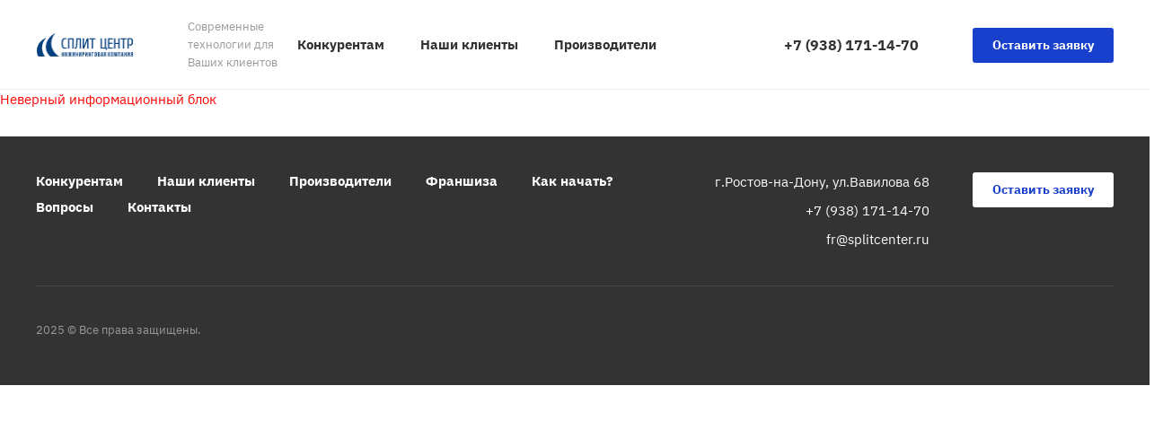

--- FILE ---
content_type: text/html; charset=UTF-8
request_url: https://partners.splitcenter.ru/products/2/20/
body_size: 8193
content:
<!DOCTYPE html>
<html xml:lang="ru" lang="ru">
<head>
	<meta http-equiv="X-UA-Compatible" content="IE=edge">
	<meta name="viewport" content="width=device-width, initial-scale=1">
    <link rel="shortcut icon" href="/upload/ranx.landing/a89/2p2opq08u1hacptwibuqls653tnycccl" type="image/x-icon"/>
	<title>Продукция</title>
	<meta http-equiv="Content-Type" content="text/html; charset=UTF-8" />
<script data-skip-moving="true">(function(w, d) {var v = w.frameCacheVars = {"CACHE_MODE":"HTMLCACHE","storageBlocks":[],"dynamicBlocks":{"rx_header_phones_1":"ffa189f25057","rx_header_phones_2":"3744cd3e1840","rx_cookies_3":"d41d8cd98f00"},"AUTO_UPDATE":true,"AUTO_UPDATE_TTL":120,"version":2};var inv = false;if (v.AUTO_UPDATE === false){if (v.AUTO_UPDATE_TTL && v.AUTO_UPDATE_TTL > 0){var lm = Date.parse(d.lastModified);if (!isNaN(lm)){var td = new Date().getTime();if ((lm + v.AUTO_UPDATE_TTL * 1000) >= td){w.frameRequestStart = false;w.preventAutoUpdate = true;return;}inv = true;}}else{w.frameRequestStart = false;w.preventAutoUpdate = true;return;}}var r = w.XMLHttpRequest ? new XMLHttpRequest() : (w.ActiveXObject ? new w.ActiveXObject("Microsoft.XMLHTTP") : null);if (!r) { return; }w.frameRequestStart = true;var m = v.CACHE_MODE; var l = w.location; var x = new Date().getTime();var q = "?bxrand=" + x + (l.search.length > 0 ? "&" + l.search.substring(1) : "");var u = l.protocol + "//" + l.host + l.pathname + q;r.open("GET", u, true);r.setRequestHeader("BX-ACTION-TYPE", "get_dynamic");r.setRequestHeader("X-Bitrix-Composite", "get_dynamic");r.setRequestHeader("BX-CACHE-MODE", m);r.setRequestHeader("BX-CACHE-BLOCKS", v.dynamicBlocks ? JSON.stringify(v.dynamicBlocks) : "");if (inv){r.setRequestHeader("BX-INVALIDATE-CACHE", "Y");}try { r.setRequestHeader("BX-REF", d.referrer || "");} catch(e) {}if (m === "APPCACHE"){r.setRequestHeader("BX-APPCACHE-PARAMS", JSON.stringify(v.PARAMS));r.setRequestHeader("BX-APPCACHE-URL", v.PAGE_URL ? v.PAGE_URL : "");}r.onreadystatechange = function() {if (r.readyState != 4) { return; }var a = r.getResponseHeader("BX-RAND");var b = w.BX && w.BX.frameCache ? w.BX.frameCache : false;if (a != x || !((r.status >= 200 && r.status < 300) || r.status === 304 || r.status === 1223 || r.status === 0)){var f = {error:true, reason:a!=x?"bad_rand":"bad_status", url:u, xhr:r, status:r.status};if (w.BX && w.BX.ready && b){BX.ready(function() {setTimeout(function(){BX.onCustomEvent("onFrameDataRequestFail", [f]);}, 0);});}w.frameRequestFail = f;return;}if (b){b.onFrameDataReceived(r.responseText);if (!w.frameUpdateInvoked){b.update(false);}w.frameUpdateInvoked = true;}else{w.frameDataString = r.responseText;}};r.send();var p = w.performance;if (p && p.addEventListener && p.getEntries && p.setResourceTimingBufferSize){var e = 'resourcetimingbufferfull';var h = function() {if (w.BX && w.BX.frameCache && w.BX.frameCache.frameDataInserted){p.removeEventListener(e, h);}else {p.setResourceTimingBufferSize(p.getEntries().length + 50);}};p.addEventListener(e, h);}})(window, document);</script>
<script data-skip-moving="true">(function(w, d, n) {var cl = "bx-core";var ht = d.documentElement;var htc = ht ? ht.className : undefined;if (htc === undefined || htc.indexOf(cl) !== -1){return;}var ua = n.userAgent;if (/(iPad;)|(iPhone;)/i.test(ua)){cl += " bx-ios";}else if (/Windows/i.test(ua)){cl += ' bx-win';}else if (/Macintosh/i.test(ua)){cl += " bx-mac";}else if (/Linux/i.test(ua) && !/Android/i.test(ua)){cl += " bx-linux";}else if (/Android/i.test(ua)){cl += " bx-android";}cl += (/(ipad|iphone|android|mobile|touch)/i.test(ua) ? " bx-touch" : " bx-no-touch");cl += w.devicePixelRatio && w.devicePixelRatio >= 2? " bx-retina": " bx-no-retina";if (/AppleWebKit/.test(ua)){cl += " bx-chrome";}else if (/Opera/.test(ua)){cl += " bx-opera";}else if (/Firefox/.test(ua)){cl += " bx-firefox";}ht.className = htc ? htc + " " + cl : cl;})(window, document, navigator);</script>


<link href="/bitrix/css/main/bootstrap.min.css?1661338464121326" type="text/css"  rel="stylesheet" />
<link href="/bitrix/cache/css/s1/ranx-landing/page_136a9f82dbe8ea0d0f0d99c9f87121ab/page_136a9f82dbe8ea0d0f0d99c9f87121ab_v1.css?17612069631416" type="text/css"  rel="stylesheet" />
<link href="/bitrix/cache/css/s1/ranx-landing/template_c17ecb410cbfa461886fd58f49c180d4/template_c17ecb410cbfa461886fd58f49c180d4_v1.css?1761165417243341" type="text/css"  data-template-style="true" rel="stylesheet" />




<style>body{font-family: "IBM Plex Sans", Arial, sans-serif;}</style>
<style>.block .block-title .block-title-text{font-weight: 700;font-size: 38px;line-height: 45px;}.block .block-title .block-cattitle{font-weight: 400;font-size: 11px;line-height: 20px;}.block .block-title .block-subtitle{font-weight: 400;font-size: 18px;line-height: 27px;}.block .block-title .block-desc{font-weight: 400;font-size: 15px;line-height: 24px;}.block-el-title{font-weight: 700 !important;}</style>



<link rel="canonical" href="https://partners.splitcenter.ru/products/2/20/" />



</head>
<body class="site-s1  header-is-wide headermobile-is-sticky" >
        	
<header>
    <div class="header-main header-main-fluid">
        <div class="row">
            <div class="col-md-3">
                <div class="header-v-center header-margin-left">
                    <a class="header-logo" href="/">
                        <img src="/upload/ranx.landing/d90/eo3fic3t6afjgls3coru68au75xiubqq.png" /><img class="logo-light" src="/upload/ranx.landing/d90/eo3fic3t6afjgls3coru68au75xiubqq.png" />                    </a>
                                        <div class="header-description">
                        Современные<br>технологии для Ваших клиентов                    </div>
                                    </div>
            </div>
            <div class="col-md-9">
                <div class="header-v-center header-margin-right justify-content-end">
                    
<div class="header-nav-wrap">
    <table class="header-nav header-nav-light">
        <tr>

            
                            <td>
                    <a class="theme-color-hover " href="/#block_3965">
                        <span>Конкурентам</span>
                    </a>

                    
                </td>

                            <td>
                    <a class="theme-color-hover " target="_blank" href="#block_51">
                        <span>Наши клиенты</span>
                    </a>

                    
                </td>

                            <td>
                    <a class="theme-color-hover " target="_blank" href="#block_60">
                        <span>Производители</span>
                    </a>

                    
                </td>

                            <td>
                    <a class="theme-color-hover " target="_blank" href="#block_104">
                        <span>Франшиза</span>
                    </a>

                    
                </td>

                            <td>
                    <a class="theme-color-hover " target="_blank" href="#block_101">
                        <span>Как начать?</span>
                    </a>

                    
                </td>

                            <td>
                    <a class="theme-color-hover " target="_blank" href="#block_127">
                        <span>Вопросы</span>
                    </a>

                    
                </td>

                            <td>
                    <a class="theme-color-hover " target="_blank" href="#block_131">
                        <span>Контакты</span>
                    </a>

                    
                </td>

            
            <td class="header-nav-more">
                <a class="header-nav-dots theme-fill-hover" href="#"><svg class="svg"><use xlink:href="/bitrix/templates/ranx-landing/assets/img/header/dots.svg?1675149157#main"></use></svg></a>
                <ul class="header-nav-dropdown"></ul>
            </td>
        </tr>
    </table>

</div>
                    <div id="bxdynamic_rx_header_phones_1_start" style="display:none"></div>
<div class="header-phone pull-left">

    <div class="header-phone-wrap">
        <a class="header-phone-number theme-exclude-hover " href="tel:+79381711470">+7 (938) 171-14-70</a>

        
        
    </div>
    </div>
<div id="bxdynamic_rx_header_phones_1_end" style="display:none"></div>                                        <a class="header-order-btn btn btn-primary  js-form-modal" href="" data-form-code="ranx_landing_form_b248cb0e9e396a82acdad545d64f492bac2">Оставить заявку</a>                                                        </div>
            </div>
        </div>
    </div>
</header>

<div id="headerfixed">
    <div class="headerfixed-main">
        <div class="maxwidth-theme">
            <div class="header-v-center pull-left">
                
<a class="header-burger theme-stroke-hover js-megamenu-open pull-left" href="#"><svg class="svg"><use xlink:href="/bitrix/templates/ranx-landing/assets/img/header/burger.svg?1675149157#main"></use></svg></a>
                <a class="header-logo" href="/">
                    <img src="/upload/ranx.landing/d90/eo3fic3t6afjgls3coru68au75xiubqq.png" /><img class="logo-light" src="/upload/ranx.landing/d90/eo3fic3t6afjgls3coru68au75xiubqq.png" />                </a>
            </div>

            <div class="header-v-center pull-right">
                <a class="btn-sm headerfixed-order-btn btn btn-primary  js-form-modal" href="" data-form-code="ranx_landing_form_b248cb0e9e396a82acdad545d64f492bac2">Оставить заявку</a>                                            </div>

            <div class="headerfixed-menu-center">
                
<div class="header-nav-wrap">
    <table class="header-nav header-nav-wide header-nav-light">
        <tr>

            
                            <td>
                    <a class="theme-color-hover " href="/#block_3965">
                        <span>Конкурентам</span>
                    </a>

                    
                </td>

                            <td>
                    <a class="theme-color-hover " target="_blank" href="#block_51">
                        <span>Наши клиенты</span>
                    </a>

                    
                </td>

                            <td>
                    <a class="theme-color-hover " target="_blank" href="#block_60">
                        <span>Производители</span>
                    </a>

                    
                </td>

                            <td>
                    <a class="theme-color-hover " target="_blank" href="#block_104">
                        <span>Франшиза</span>
                    </a>

                    
                </td>

                            <td>
                    <a class="theme-color-hover " target="_blank" href="#block_101">
                        <span>Как начать?</span>
                    </a>

                    
                </td>

                            <td>
                    <a class="theme-color-hover " target="_blank" href="#block_127">
                        <span>Вопросы</span>
                    </a>

                    
                </td>

                            <td>
                    <a class="theme-color-hover " target="_blank" href="#block_131">
                        <span>Контакты</span>
                    </a>

                    
                </td>

            
            <td class="header-nav-more">
                <a class="header-nav-dots theme-fill-hover" href="#"><svg class="svg"><use xlink:href="/bitrix/templates/ranx-landing/assets/img/header/dots.svg?1675149157#main"></use></svg></a>
                <ul class="header-nav-dropdown"></ul>
            </td>
        </tr>
    </table>

</div>
            </div>
        </div>
    </div>
    </div>

<div id="headermobile">
    <div class="headermobile-main">
        <div class="maxwidth-theme">
            <div class="header-v-center pull-left">
                
<a class="header-burger theme-stroke-hover js-mobilemenu-open " href="#"><svg class="svg"><use xlink:href="/bitrix/templates/ranx-landing/assets/img/header/burger.svg?1675149157#main"></use></svg></a>
            </div>

            <div class="header-v-center pull-right">
                
<div class="header-phone-icon js-mobilemenu-open js-open-mobilemenu-dropdown pull-right"
     data-class="open-phones"><svg class="svg"><use xlink:href="/bitrix/templates/ranx-landing/assets/img/header/phone_icon.svg?1675149157#main"></use></svg></div>
                                            </div>

            <div class="header-v-center headermobile-logo-left">
                <a class="header-logo" href="/">
                    <img src="/upload/ranx.landing/d90/eo3fic3t6afjgls3coru68au75xiubqq.png" /><img class="logo-light" src="/upload/ranx.landing/d90/eo3fic3t6afjgls3coru68au75xiubqq.png" />                </a>
            </div>
        </div>
    </div>
</div>

<div id="megamenu">
    <a href="#" class="megamenu-close theme-color-hover js-megamenu-close">
        <svg class="svg"><use xlink:href="/bitrix/templates/ranx-landing/assets/img/header/close.svg?1675149157#main"></use></svg>    </a>

    <div class="megamenu-content">
        <div class="header-logo">
            <a href="/">
                <img src="/upload/ranx.landing/d90/eo3fic3t6afjgls3coru68au75xiubqq.png" /><img class="logo-light" src="/upload/ranx.landing/d90/eo3fic3t6afjgls3coru68au75xiubqq.png" />            </a>
        </div>
        <div class="megamenu-menu">
            

            <a href="/#block_3965" class="">Конкурентам</a>
            <a target="_blank" href="#block_51" class="">Наши клиенты</a>
            <a target="_blank" href="#block_60" class="">Производители</a>
            <a target="_blank" href="#block_104" class="">Франшиза</a>
            <a target="_blank" href="#block_101" class="">Как начать?</a>
            <a target="_blank" href="#block_127" class="">Вопросы</a>
            <a target="_blank" href="#block_131" class="">Контакты</a>
    
        </div>
                                <div id="bxdynamic_rx_header_phones_2_start" style="display:none"></div>
<div class="header-phone ">

    <div class="header-phone-wrap">
        <a class="header-phone-number theme-exclude-hover " href="tel:+79381711470">+7 (938) 171-14-70</a>

        
        
    </div>
    </div>
<div id="bxdynamic_rx_header_phones_2_end" style="display:none"></div>    </div>
</div>

<div id="mobilemenu">
    <div class="mobilemenu-wrap">
        <div class="mobilemenu-block mobilemenu-block-header">
            <div class="header-logo header-logo-left">
                <a href="/"><img src="/upload/ranx.landing/d90/eo3fic3t6afjgls3coru68au75xiubqq.png" /><img class="logo-light" src="/upload/ranx.landing/d90/eo3fic3t6afjgls3coru68au75xiubqq.png" /></a>
            </div>
            <div class="mobilemenu-close js-mobilemenu-close theme-color-hover"><svg class="svg"><use xlink:href="/bitrix/templates/ranx-landing/assets/img/header/close.svg?1675149157#main"></use></svg></div>
        </div>
        <div class="mobilemenu-block">
            <div class="mobilemenu-menu">
                

    
    <div class="mobilemenu-main-section">
                <div class="mobilemenu-links-item theme-color-hover-parent "
                          >
            <a href="/#block_3965" class="">Конкурентам</a>
        </div>
                <div class="mobilemenu-links-item theme-color-hover-parent "
                          >
            <a target="_blank" href="#block_51" class="">Наши клиенты</a>
        </div>
                <div class="mobilemenu-links-item theme-color-hover-parent "
                          >
            <a target="_blank" href="#block_60" class="">Производители</a>
        </div>
                <div class="mobilemenu-links-item theme-color-hover-parent "
                          >
            <a target="_blank" href="#block_104" class="">Франшиза</a>
        </div>
                <div class="mobilemenu-links-item theme-color-hover-parent "
                          >
            <a target="_blank" href="#block_101" class="">Как начать?</a>
        </div>
                <div class="mobilemenu-links-item theme-color-hover-parent "
                          >
            <a target="_blank" href="#block_127" class="">Вопросы</a>
        </div>
                <div class="mobilemenu-links-item theme-color-hover-parent "
                          >
            <a target="_blank" href="#block_131" class="">Контакты</a>
        </div>
            </div>


    
            </div>
            <a class="mobilemenu-order-btn btn btn-primary  js-form-modal" href="" data-form-code="ranx_landing_form_b248cb0e9e396a82acdad545d64f492bac2">Оставить заявку</a>        </div>
                <div class="mobilemenu-block">
            <div class="mobilemenu-list">
                                
<div class="mobilemenu-list-item js-open-mobilemenu-dropdown with-arrow-right" data-class="open-phones">
    <div class="mobilemenu-list-icon mobilemenu-list-icon-phone"><svg class="svg"><use xlink:href="/bitrix/templates/ranx-landing/assets/img/header/phone.svg?1675149157#main"></use></svg></div>
    <a href="tel:+79381711470">+7 (938) 171-14-70</a>
</div>

<div class="mobilemenu-dropdown mobilemenu-dropdown-phones">
    <div class="mobilemenu-block mobilemenu-block-header">
        <div class="mobilemenu-dropdown-back theme-color-hover js-close-mobilemenu-dropdown" data-class="open-phones"><svg class="svg"><use xlink:href="/bitrix/templates/ranx-landing/assets/img/header/back.svg?1675149157#main"></use></svg></div>
        <div class="mobilemenu-dropdown-close theme-color-hover js-mobilemenu-close"><svg class="svg"><use xlink:href="/bitrix/templates/ranx-landing/assets/img/header/close.svg?1675149157#main"></use></svg></div>
    </div>

            <div class="mobilemenu-block"><a href="tel:+79381711470">+7 (938) 171-14-70</a></div>
        </div>
            </div>
        </div>
    </div>
</div>
<div id="mobilemenu-overlay"></div>
<div class='row'>
	<div class='col-xs-12'>
		
<p><font class="errortext">Неверный информационный блок</font></p>	</div>
	</div>
        
<footer class="footer-dark">
    <div class="maxwidth-theme">

        <div class="row">
            <div class="col-xl-7 col-lg-12">

                
<div class="footer-menu">
            <a href="/#block_3965" class="">Конкурентам</a>
            <a target="_blank" href="#block_51" class="">Наши клиенты</a>
            <a target="_blank" href="#block_60" class="">Производители</a>
            <a target="_blank" href="#block_104" class="">Франшиза</a>
            <a target="_blank" href="#block_101" class="">Как начать?</a>
            <a target="_blank" href="#block_127" class="">Вопросы</a>
            <a target="_blank" href="#block_131" class="">Контакты</a>
    </div>
                

            </div>

            <div class="col-xl-3 col-lg-6 col-md-12">
                                <div class="footer-items">

                                        <div class="footer-item justify-content-xl-end">
                        <div class="footer-item-text">г.Ростов-на-Дону, ул.Вавилова 68</div>
                    </div>
                    
                                        <div class="footer-item justify-content-xl-end">
                        <a class="footer-item-text" href="tel:+79381711470">+7 (938) 171-14-70</a>
                    </div>
                    
                                        <div class="footer-item justify-content-xl-end">
                        <a href="mailto:fr@splitcenter.ru" class="footer-item-text">fr@splitcenter.ru</a>
                    </div>
                    
                </div>
                            </div>
                        <div class="col-xl-2 col-lg-6 col-md-12">
                <div class="footer-order-btn-wrap"><a class="footer-order-btn btn btn-white  js-form-modal" href="" data-form-code="ranx_landing_form_b248cb0e9e396a82acdad545d64f492bac2">Оставить заявку</a></div>
            </div>
            
        </div>

        <div class="footer-line"></div>

        <div class="row">
            <div class="col-md-8">
                
<div class="footer-copyright ">2025 &copy; Все права защищены.</div>
                
<div class="footer-payoptions">

        <div class="footer-payoption footer-payoption-cash" title="Наличные"><svg class="svg"><use xlink:href="/bitrix/templates/ranx-landing/assets/img/footer/payoptions.svg?1675149157#cash"></use></svg></div>
        <div class="footer-payoption footer-payoption-visa" title="Visa"><svg class="svg"><use xlink:href="/bitrix/templates/ranx-landing/assets/img/footer/payoptions.svg?1675149157#visa"></use></svg></div>
        <div class="footer-payoption footer-payoption-sberbank" title="Сбербанк"><svg class="svg"><use xlink:href="/bitrix/templates/ranx-landing/assets/img/footer/payoptions.svg?1675149157#sberbank"></use></svg></div>
        <div class="footer-payoption footer-payoption-maestro" title="Maestro"><svg class="svg"><use xlink:href="/bitrix/templates/ranx-landing/assets/img/footer/payoptions.svg?1675149157#maestro"></use></svg></div>
    
</div>
            </div>
            <div class="col-md-4">
                <div class="footer-links">
                                        
<a class="footer-ranx theme-exclude-hover " href="https://ranx.ru" target="_blank" title="Made with <3 by RANX"><svg class="svg"><use xlink:href="/bitrix/templates/ranx-landing/assets/img/footer/ranx.svg?1675149157#main"></use></svg></a>
                </div>
            </div>
        </div>

    </div>
</footer>
    <div id="bxdynamic_rx_cookies_3_start" style="display:none"></div><div id="bxdynamic_rx_cookies_3_end" style="display:none"></div>    
    
    <!-- Modals start -->
    

<div id="cardModal" class="modal modal-center" tabindex="-1" role="dialog">
    <div class="modal-dialog modal-dialog-centered" role="document">
        <div class="modal-content">
            <div class="modal-header">
                <button type="button" class="close theme-stroke-hover" data-dismiss="modal">
                    <svg class="svg"><use xlink:href="/bitrix/templates/ranx-landing/assets/img/form/close.svg?1675149157#main"></use></svg>                </button>
            </div>
            <div class="modal-body"></div>
            <div class="modal-footer">
                <a href="#" class="modal-card-back theme-color-hover-parent" data-dismiss="modal">
                    <i class="modal-card-back-icon theme-color-hover"><svg class="svg"><use xlink:href="/bitrix/templates/ranx-landing/assets/img/block/modal_back.svg?1675149157#main"></use></svg></i>
                    Вернуться                </a>
            </div>
        </div>
    </div>
</div>

<div id="formModal" class="modal modal-center" tabindex="-1" role="dialog">
    <div class="modal-dialog modal-dialog-centered" role="document">
        <div class="modal-content">
            <div class="modal-header">
                <div class="modal-title"></div>
                <button type="button" class="close theme-stroke-hover" data-dismiss="modal">
                    <svg class="svg"><use xlink:href="/bitrix/templates/ranx-landing/assets/img/form/close.svg?1675149157#main"></use></svg>                </button>
            </div>
            <div class="modal-body"></div>
        </div>
    </div>
</div>
<div id="agreementModal" class="modal modal-center" tabindex="-1" role="dialog">
    <div class="modal-dialog modal-dialog-centered" role="document">
        <div class="modal-content">
            <div class="modal-header">
                <div class="modal-title"></div>
                <button type="button" class="close theme-stroke-hover" data-dismiss="modal">
                    <svg class="svg"><use xlink:href="/bitrix/templates/ranx-landing/assets/img/form/close.svg?1675149157#main"></use></svg>                </button>
            </div>
            <div class="modal-body"></div>
        </div>
    </div>
</div>

<div id="videoModal" class="modal modal-center" tabindex="-1" role="dialog">
    <div class="modal-dialog modal-dialog-centered" role="document">
        <div class="modal-content">
            <button type="button" class="close theme-stroke-hover" data-dismiss="modal">
                <svg class="svg"><use xlink:href="/bitrix/templates/ranx-landing/assets/img/form/close.svg?1675149157#main"></use></svg>            </button>
            <div class="modal-body"></div>
        </div>
    </div>
</div>

    <!-- Modals end -->

                    <!-- Yandex.Metrika counter -->

<noscript><div><img src="https://mc.yandex.ru/watch/95311627" style="position:absolute; left:-9999px;" alt="" /></div></noscript>
<!-- /Yandex.Metrika counter -->    
        

        
            <script data-skip-moving="true" src="//cdn.jsdelivr.net/npm/intersection-observer@0.7.0/intersection-observer.js"></script>
        <script data-skip-moving="true" src="//cdn.jsdelivr.net/npm/vanilla-lazyload@15.1.1/dist/lazyload.min.js"></script>
        
    
    
    
<script>if(!window.BX)window.BX={};if(!window.BX.message)window.BX.message=function(mess){if(typeof mess==='object'){for(let i in mess) {BX.message[i]=mess[i];} return true;}};</script>
<script>(window.BX||top.BX).message({"JS_CORE_LOADING":"Загрузка...","JS_CORE_NO_DATA":"- Нет данных -","JS_CORE_WINDOW_CLOSE":"Закрыть","JS_CORE_WINDOW_EXPAND":"Развернуть","JS_CORE_WINDOW_NARROW":"Свернуть в окно","JS_CORE_WINDOW_SAVE":"Сохранить","JS_CORE_WINDOW_CANCEL":"Отменить","JS_CORE_WINDOW_CONTINUE":"Продолжить","JS_CORE_H":"ч","JS_CORE_M":"м","JS_CORE_S":"с","JSADM_AI_HIDE_EXTRA":"Скрыть лишние","JSADM_AI_ALL_NOTIF":"Показать все","JSADM_AUTH_REQ":"Требуется авторизация!","JS_CORE_WINDOW_AUTH":"Войти","JS_CORE_IMAGE_FULL":"Полный размер"});</script><script src="/bitrix/js/main/core/core.min.js?1759948667229643"></script><script>BX.Runtime.registerExtension({"name":"main.core","namespace":"BX","loaded":true});</script>
<script>BX.setJSList(["\/bitrix\/js\/main\/core\/core_ajax.js","\/bitrix\/js\/main\/core\/core_promise.js","\/bitrix\/js\/main\/polyfill\/promise\/js\/promise.js","\/bitrix\/js\/main\/loadext\/loadext.js","\/bitrix\/js\/main\/loadext\/extension.js","\/bitrix\/js\/main\/polyfill\/promise\/js\/promise.js","\/bitrix\/js\/main\/polyfill\/find\/js\/find.js","\/bitrix\/js\/main\/polyfill\/includes\/js\/includes.js","\/bitrix\/js\/main\/polyfill\/matches\/js\/matches.js","\/bitrix\/js\/ui\/polyfill\/closest\/js\/closest.js","\/bitrix\/js\/main\/polyfill\/fill\/main.polyfill.fill.js","\/bitrix\/js\/main\/polyfill\/find\/js\/find.js","\/bitrix\/js\/main\/polyfill\/matches\/js\/matches.js","\/bitrix\/js\/main\/polyfill\/core\/dist\/polyfill.bundle.js","\/bitrix\/js\/main\/core\/core.js","\/bitrix\/js\/main\/polyfill\/intersectionobserver\/js\/intersectionobserver.js","\/bitrix\/js\/main\/lazyload\/dist\/lazyload.bundle.js","\/bitrix\/js\/main\/polyfill\/core\/dist\/polyfill.bundle.js","\/bitrix\/js\/main\/parambag\/dist\/parambag.bundle.js"]);
</script>
<script>BX.Runtime.registerExtension({"name":"ui.dexie","namespace":"BX.DexieExport","loaded":true});</script>
<script>BX.Runtime.registerExtension({"name":"ls","namespace":"window","loaded":true});</script>
<script>BX.Runtime.registerExtension({"name":"fx","namespace":"window","loaded":true});</script>
<script>BX.Runtime.registerExtension({"name":"fc","namespace":"window","loaded":true});</script>
<script>(window.BX||top.BX).message({"LANGUAGE_ID":"ru","FORMAT_DATE":"DD.MM.YYYY","FORMAT_DATETIME":"DD.MM.YYYY HH:MI:SS","COOKIE_PREFIX":"BITRIX_SM","SERVER_TZ_OFFSET":"10800","UTF_MODE":"Y","SITE_ID":"s1","SITE_DIR":"\/"});</script><script  src="/bitrix/cache/js/s1/ranx-landing/kernel_main/kernel_main_v1.js?176224513687626"></script>
<script src="/bitrix/js/ui/dexie/dist/dexie.bundle.min.js?1750696396102530"></script>
<script src="/bitrix/js/main/core/core_ls.min.js?17352137512683"></script>
<script src="/bitrix/js/main/core/core_frame_cache.min.js?175069639910481"></script>
<script>BX.setJSList(["\/bitrix\/js\/main\/core\/core_fx.js","\/bitrix\/js\/main\/pageobject\/dist\/pageobject.bundle.js","\/bitrix\/js\/main\/core\/core_window.js","\/bitrix\/templates\/ranx-landing\/assets\/vendor\/jquery\/jquery.min.js","\/bitrix\/templates\/ranx-landing\/assets\/vendor\/popper\/popper.min.js","\/bitrix\/templates\/ranx-landing\/assets\/vendor\/bootstrap\/js\/bootstrap.min.js","\/bitrix\/templates\/ranx-landing\/assets\/vendor\/slick\/slick.min.js","\/bitrix\/templates\/ranx-landing\/assets\/vendor\/fancybox\/fancybox.min.js","\/bitrix\/templates\/ranx-landing\/assets\/vendor\/jquery-inputmask\/jquery.inputmask.min.js","\/bitrix\/templates\/ranx-landing\/assets\/vendor\/simplebar\/simplebar.min.js","\/bitrix\/templates\/ranx-landing\/assets\/vendor\/selectric\/selectric.min.js","\/bitrix\/templates\/ranx-landing\/assets\/js\/header.js","\/bitrix\/templates\/ranx-landing\/assets\/js\/headerfixed.js","\/bitrix\/templates\/ranx-landing\/assets\/js\/headermenu.js","\/bitrix\/templates\/ranx-landing\/assets\/js\/megamenu.js","\/bitrix\/templates\/ranx-landing\/assets\/js\/mobilemenu.js","\/bitrix\/templates\/ranx-landing\/assets\/js\/modal.js","\/bitrix\/templates\/ranx-landing\/assets\/js\/form.js","\/bitrix\/templates\/ranx-landing\/assets\/js\/block.js","\/bitrix\/templates\/ranx-landing\/assets\/js\/main.js","\/bitrix\/templates\/ranx-landing\/assets\/js\/rxswipe.js","\/bitrix\/templates\/ranx-landing\/assets\/js\/custom.js"]);</script>
<script>BX.setCSSList(["\/bitrix\/components\/bitrix\/catalog\/templates\/.default\/style.css","\/bitrix\/components\/bitrix\/system.show_message\/templates\/.default\/style.css","\/bitrix\/templates\/ranx-landing\/assets\/vendor\/bootstrap\/css\/bootstrap.min.css","\/bitrix\/templates\/ranx-landing\/assets\/vendor\/slick\/slick.css","\/bitrix\/templates\/ranx-landing\/assets\/vendor\/fancybox\/fancybox.min.css","\/bitrix\/templates\/ranx-landing\/assets\/vendor\/simplebar\/simplebar.min.css","\/bitrix\/templates\/ranx-landing\/assets\/vendor\/selectric\/selectric.css","\/bitrix\/templates\/ranx-landing\/assets\/css\/fonts\/font2.css","\/bitrix\/templates\/ranx-landing\/assets\/css\/button.css","\/bitrix\/templates\/ranx-landing\/assets\/css\/form.css","\/bitrix\/templates\/ranx-landing\/assets\/css\/block.css","\/bitrix\/templates\/ranx-landing\/assets\/css\/theme.css","\/bitrix\/templates\/ranx-landing\/assets\/css\/modal.css","\/bitrix\/templates\/ranx-landing\/assets\/css\/custom.css","\/bitrix\/templates\/ranx-landing\/assets\/css\/header\/common.css","\/bitrix\/templates\/ranx-landing\/assets\/css\/header\/header_1.css","\/bitrix\/templates\/ranx-landing\/assets\/css\/header\/headerfixed_1.css","\/bitrix\/templates\/ranx-landing\/assets\/css\/header\/headermobile_3.css","\/bitrix\/templates\/ranx-landing\/assets\/css\/header\/megamenu_1.css","\/bitrix\/templates\/ranx-landing\/assets\/css\/header\/mobilemenu_1.css","\/bitrix\/templates\/ranx-landing\/assets\/css\/footer\/common.css","\/bitrix\/templates\/ranx-landing\/assets\/css\/footer\/footer_3.css","\/bitrix\/templates\/ranx-landing\/template_styles.css","\/bitrix\/templates\/ranx-landing\/themes\/darkblue\/color.css"]);</script>
<script  src="/bitrix/cache/js/s1/ranx-landing/template_f25828968ce1307008c7a865fbd3b870/template_f25828968ce1307008c7a865fbd3b870_v1.js?1761165417493719"></script>

<script>
        (function(w,d,u){
                var s=d.createElement('script');s.async=true;s.src=u+'?'+(Date.now()/60000|0);
                var h=d.getElementsByTagName('script')[0];h.parentNode.insertBefore(s,h);
        })(window,document,'https://crm.splitcenter.ru/upload/crm/site_button/loader_1_6052jm.js');
</script><script type="text/javascript" >
   (function(m,e,t,r,i,k,a){m[i]=m[i]||function(){(m[i].a=m[i].a||[]).push(arguments)};
   m[i].l=1*new Date();
   for (var j = 0; j < document.scripts.length; j++) {if (document.scripts[j].src === r) { return; }}
   k=e.createElement(t),a=e.getElementsByTagName(t)[0],k.async=1,k.src=r,a.parentNode.insertBefore(k,a)})
   (window, document, "script", "https://mc.yandex.ru/metrika/tag.js", "ym");

   ym(95311627, "init", {
        clickmap:true,
        trackLinks:true,
        accurateTrackBounce:true,
        webvisor:true
   });
</script><script>
        function initMasks()
        {
                        $('.phone').inputmask('+7 (999) 999-99-99', {
                'showMaskOnHover': false
            });
                        $('.js-mask-date').inputmask('9{1,2}.9{1,2}.9999');
            $('.js-mask-integer').inputmask('integer', {
                rightAlign: false,
                placeholder: ''
            });
            $('.js-mask-interval-time').each(function () {
                let _this = $(this);
                _this.inputmask({
                    alias: 'datetime',
                    placeholder: '--:-- - --:--',
                    inputFormat: "HH:MM - HH:MM",
                    insertMode: false,
                    insertModeVisual: false,
                    showMaskOnHover: false,
                });
                _this.inputmask('setvalue', _this.attr('value'));
            });
        }
        $(document).on('change', '.js-mask-interval-time', function () {
            $(this).attr('value', $(this).val());
        });
    </script><script>
            var lazyLoadInstance = new LazyLoad({
                elements_selector: ".lazy"
            });
        </script></body>
</html>
<!--1f0cffe261d57f9a400084afa255bcb2-->